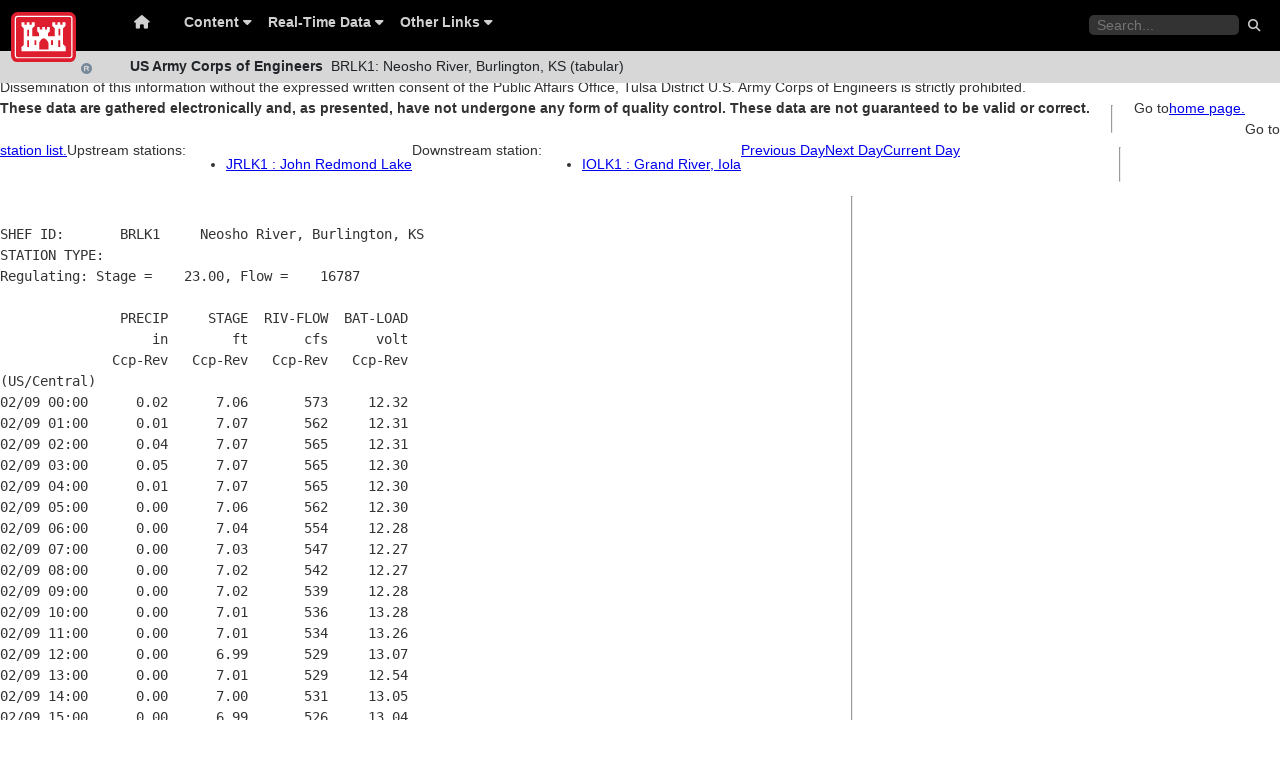

--- FILE ---
content_type: text/html
request_url: https://www.swt-wc.usace.army.mil/webdata/gagedata/BRLK1.20230209.html
body_size: 2494
content:
<!DOCTYPE html>
<html lang="en">
    <head>
        <title>BRLK1: Neosho River, Burlington, KS (tabular)</title>
        <meta name="keywords" content="BRLK1, Neosho River, Burlington, KS, hourly page, SWT, Tulsa District, gage data, tabular">
        <!-- This file generated on Fri 10Feb2023 05:34 -->
        <meta name="Keywords"
        content="Corps of Engineers, Tulsa District, USACE Tulsa District, Corps, Engineer, Dam, Lake, Water Safety, Oklahoma, Altus Lake, Arbuckle Lake, Arcadia Lake, Big Hill Lake, Birch Lake, Broken Bow Lake, Canton Lake, Cheney Lake, Chouteau, LD17, Copan Lake, Council Grove Lake, Lake Texoma, El Dorado Lake, Elk City Lake, Eufaula Lake, Fall River Lake, Ft. Cobb Lake, Ft. Gibson Lake, Foss Lake, Ft. Supply Lake, Great Salt Plains Lake, Heyburn Lake, Lake Hudson, Hugo Lake, Hulah Lake, John Redmond Lake, Kaw Lake, Lake Kemp, Keystone Lake, Marion Lake, McGee Creek Reservoir, Lake Meredith, Newt Graham, LD18, Oologah Lake, Pat Mayse Lake, Pensacola, Grand Lake,Pine Creek Lake, RS Kerr, LD15, Sardis Lake, Skiatook Lake, Tenkiller Lake, Lake Thunderbird, Tom Steed Lake, Toronto Lake, Waurika Lake, W.D. Mayo, LD14, Wister Lake, Webbers Falls, LD16" />
        <meta name="Description" content="Tulsa District Water Control Home Page" />
        <meta name="viewport" content="width=device-width, initial-scale=1.0">
        <meta http-equiv="X-UA-Compatible" content="IE=edge">
        <meta name="Author" content="USACE Tulsa District Water Control" />
        <meta charset="UTF-8">
        <link rel="apple-touch-icon" sizes="192x144" href="/images/logos/usace.png" />
        <link rel="icon" sizes="192x144" href="/images/logos/usace.png" />
        <link rel="shortcut icon" href="/favicon.ico" type="image/x-icon" />
        <link rel="stylesheet" href="/css/hourlypages.css?v=1">
        <script defer src="/js/jquery-3.5.1.min.js"></script>
        <script defer src="/js/hourlypages.js?v=1"></script>
    </head>

    <body>
        <div id="page-container">
            <div id="skip-link-holder"><a id="skip-link" href="#skip-target">Skip to main content
                    (Press Enter).</a></div>
            <header id="header"></header>
            <p id="skip-target-holder"><a id="skip-target" name="skip-target" class="skip" tabindex="0"
                    href="#skip-target" innertext="Start of main content" title="Start of main content"></a></p>
            <div class="page-wrap">
                <!-- <br /><br /> -->
                <div class="container-fluid">
                    <div class="page-content">
                        <h2>BRLK1: <em>Neosho River, Burlington, KS</em></h2>
                        <h4>Data processed at Fri 10Feb2023 05:34 GMT</h4>
                        <hr>
                        All information presented herein is the property of the government of the
                        United States of America and may be revised or deleted at any time without
                        prior notice.
                        <br>
                        Dissemination of this information without the expressed written consent of
                        the Public Affairs Office, Tulsa District U.S. Army Corps of Engineers is
                        strictly prohibited.
                        <br>
                        <strong>These data are gathered electronically and, as presented, have not
                            undergone any form of quality control. These data are not guaranteed to be
                            valid or correct.</strong>
                        <hr>
                        Go to <a href="https:\\www.swt-wc.usace.army.mil/">home page.</a>
                        <br>
                        Go to <a href="/stations">station list.</a>
                        <p>
                                Upstream stations:
    <UL>
<LI><A HREF="JRLK1.20230209.html">JRLK1 : John Redmond Lake</A></LI>
    </UL>

                                Downstream station:
    <UL>
<LI><A HREF="IOLK1.20230209.html">IOLK1 : Grand River, Iola</A></LI>
    </UL>

                            <br>
                            <a href="BRLK1.20230208.html">Previous Day</a>
                            <br>
                            <a href="BRLK1.20230210.html">Next Day</a>
                            <br>
                            <a href="BRLK1.current.html">Current Day</a>
                        </p>
                        <hr>
                        <pre class="table-data">
                            
SHEF ID:       BRLK1     Neosho River, Burlington, KS
STATION TYPE:  
Regulating: Stage =    23.00, Flow =    16787

               PRECIP     STAGE  RIV-FLOW  BAT-LOAD
                   in        ft       cfs      volt
              Ccp-Rev   Ccp-Rev   Ccp-Rev   Ccp-Rev
(US/Central)
02/09 00:00      0.02      7.06       573     12.32
02/09 01:00      0.01      7.07       562     12.31
02/09 02:00      0.04      7.07       565     12.31
02/09 03:00      0.05      7.07       565     12.30
02/09 04:00      0.01      7.07       565     12.30
02/09 05:00      0.00      7.06       562     12.30
02/09 06:00      0.00      7.04       554     12.28
02/09 07:00      0.00      7.03       547     12.27
02/09 08:00      0.00      7.02       542     12.27
02/09 09:00      0.00      7.02       539     12.28
02/09 10:00      0.00      7.01       536     13.28
02/09 11:00      0.00      7.01       534     13.26
02/09 12:00      0.00      6.99       529     13.07
02/09 13:00      0.00      7.01       529     12.54
02/09 14:00      0.00      7.00       531     13.05
02/09 15:00      0.00      6.99       526     13.04
02/09 16:00      0.00      6.99       524     12.96
02/09 17:00      0.00      6.99       524     12.75
02/09 18:00      0.00      6.99       524     12.63
02/09 19:00      0.00      6.99       524     12.59
02/09 20:00      0.00      6.99       524     12.57
02/09 21:00      0.00      6.99       524     12.53
02/09 22:00      0.00      6.99       524     12.50
02/09 23:00      0.00      6.98       521     12.47

                        </pre>

                        <hr>
                    </div>
                </div>
            </div>
        </div>
        <footer id="footer"></footer>
    </body>

</html>

--- FILE ---
content_type: text/html
request_url: https://www.swt-wc.usace.army.mil/includes/swt.header.html?v=2
body_size: 4625
content:
<!DOCTYPE html>
<html lang="en">
    <!-- <link href="https://cdnjs.cloudflare.com/ajax/libs/font-awesome/5.15.3/css/all.min.css" rel="stylesheet"> -->
    <link href="/assets/fontawesome-6.5.1/css/fontawesome.css" rel="stylesheet">
    <link href="/assets/fontawesome-6.5.1/css/brands.css" rel="stylesheet">
    <link href="/assets/fontawesome-6.5.1/css/solid.css" rel="stylesheet">
    <link rel="stylesheet" href="/includes/css/header.css?_=5">
    <link rel="stylesheet" href="/includes/css/official.gov.css?_=2">
    <script defer src="/includes/js/header.js?_=3"></script>
    <script src="/includes/js/gov-banner.js?_=4" defer></script>
    <script defer src="/js/analytics.js"></script>
    <div id="skip-link-holder"><a id="skip-link" href="#skip-target">Skip to main content
            (Press Enter).</a></div>
    <header id="headerFloat" class="sticky" style="display: none;">
        <div id="gov-banner" class="gov-banner-container hide">
            <span class="gov-banner-inner">
                <div class="gov-banner-flag">
                    An official website of the United States government
                    <div class="gov-banner-expand" tabindex="0"><u>Here's how you know
                            <span class="expand-more-container"><svg xmlns="http://www.w3.org/2000/svg" height="24"
                                    viewBox="0 0 24 24" width="24">
                                    <path d="M0 0h24v24H0z" fill="none"></path>
                                    <path class="expand-more" d="M16.59 8.59L12 13.17 7.41 8.59 6 10l6 6 6-6z"></path>
                                </svg></span></u></div>
                </div>
                <div class="gov-banner-panel">
                    <div class="gov-banner-panel-item">
                        <span class="gov-banner-mil"></span>
                        <div class="gov-banner-content">
                            <p class="banner-contentLeft-text"><b> Official websites use .mil </b></p>A <b>.mil</b>
                            website belongs to an official U.S. Department of Defense organization in the United States.
                        </div>
                    </div>
                    <div class="gov-banner-panel-item https">
                        <span class="gov-banner-lock"></span>
                        <div class="gov-banner-content">
                            <p class="banner-contentRight-text"><b>Secure .mil websites use HTTPS</b></p>
                            <div> A <b>lock (<span class="gov-banner-lock-icon"><svg xmlns="http://www.w3.org/2000/svg"
                                            width="52" height="64" viewbox="0 0 52 64">
                                            <title>lock </title>
                                            <path class="icon_lock" fill-rule="evenodd"
                                                d="M26 0c10.493 0 19 8.507 19 19v9h3a4 4 0 0 1 4 4v28a4 4 0 0 1-4 4H4a4 4 0 0 1-4-4V32a4 4 0 0 1 4-4h3v-9C7 8.507 15.507 0 26 0zm0 8c-5.979 0-10.843 4.77-10.996 10.712L15 19v9h22v-9c0-6.075-4.925-11-11-11z">
                                            </path>
                                        </svg></span>)</b> or <b> https://</b> means you’ve safely connected to the .mil
                                website. Share sensitive information only on official, secure websites.</div>
                        </div>
                    </div>
                </div>
            </span>
        </div>
        <div id="gov-banner" class="gov-banner-container cloud-banner hide">
            <span class="gov-banner-inner">
                <div class="gov-banner-flag">
                    Website Updates Coming Soon!
                    In accordance with the 21st Century Integrated Digital Experience Act (IDEA),
                    we are undertaking a modernization initiative to improve the overall quality,
                    accessibility, and user experience of our digital services. <a
                        href="https://water.usace.army.mil/water-management-faq">Read More...</a>
                </div>
            </span>
        </div>
        <div class="main-header">
            <div class="main-bar">
                <div class="header-float">
                    <a class="site-logo" href="/">
                        <img alt="USACE Logo" src="/images/logos/usace-logo-color.svg" />
                    </a>
                    <div class="reg"><i class="far fa-registered"></i></div>
                    <div id="desktop-menu">
                        <ul class="top-level-menu">
                            <li><a href="/"><i class="fa fa-home"></i></a>
                            </li>
                            <li><a>Content <i class="fas fa-caret-down"></i></a>
                                <ul class="second-level-menu">
                                    <li><a href="/map">Project Status (Map)</a></li>
                                    <li><a href="/charts">Report Viewer <i class="fas fa-caret-right"></i></a>
                                        <ul class="third-level-menu">
                                            <li><a href="/charts?daily">Daily</a></li>
                                            <li><a href="/charts?monthly">Monthly</a></li>
                                        </ul>
                                    </li>
                                    <li><a href="/Daily_Morning_Reservoir_Report.pdf">Daily Report</a></li>
                                    <!-- <li><a href="/recording.php">Lake Information Recording</a></li> -->
                                    <li><a href="/stations">Realtime Gage Data</a></li>
                                    <li><a href="/hydropower">Realtime Hydropower Data</a></li>
                                    <li><a href="/dcpstatus">DCP Status</a></li>
                                    <li>
                                        <a>BasinPie <i class="fas fa-caret-right"></i></a>
                                        <ul class="third-level-menu">
                                            <li><a href="/upperark?_=2">Upper Ark</a></li>
                                            <li><a href="/lowerark?_=2">Lower Ark</a></li>
                                            <li><a href="/canadian?_=2">Canadian</a></li>
                                            <li><a href="/upperred?_=2">Upper Red</a></li>
                                            <li><a href="/lowerred?_=2">Lower Red</a></li>
                                            <li><a href="/grand-neosho?_=2">Grand Neosho</a></li>
                                            <li><a href="/verdigris?_=2">Verdigris</a></li>
                                            <li><a href="/taper?_=2">Taper</a></li>
                                        </ul>
                                    </li>
                                </ul>
                            </li>
                            <li><a>Real-Time Data <i class="fas fa-caret-down"></i></a>
                                <ul class="second-level-menu">
                                    <li><a href="/map" title="Map of Gages in Tulsa District">Project Map</a></li>
                                    <li><a href="/stations" title="Gages in Tulsa District">All Gages</a></li>
                                    <li><a href="/stations/projects" title="All Projects">All Projects</a></li>
                                    <li><a title="List of hydropower projects in Tulsa District"
                                            href="/stations/hydropower">Hydropower <i
                                                class="fas fa-caret-right"></i></a>
                                        <ul class="third-level-menu">
                                            <li><a href="/hydropower/BROK">Broken Bow Lake</a></li>
                                            <li><a href="/hydropower/DENI">Denison (Texoma) Lake</a></li>
                                            <li><a href="/hydropower/EUFA">Eufaula Lake</a></li>
                                            <li><a href="/hydropower/FGIB">Ft. Gibson Lake</a></li>
                                            <li><a href="/hydropower/HUDS">Lake Hudson</a></li>
                                            <li><a href="/hydropower/KAWL">Kaw Lake</a></li>
                                            <li><a href="/hydropower/KEYS">Keystone Lake</a></li>
                                            <li><a href="/hydropower/PENS">Pensacola (Grand Lake)</a></li>
                                            <li><a href="/hydropower/TENK">Tenkiller Lake</a></li>
                                            <li><a href="/hydropower/ROBE">Robert S. Kerr</a></li>
                                            <li><a href="/hydropower/WEBB">Webbers Falls</a></li>
                                        </ul>
                                    </li>
                                    <li>
                                        <a href="/stations/mkarns" title="Navigation Projects">MKARNS (Nav) <i
                                                class="fas fa-caret-right"></i></a>
                                        <ul class="third-level-menu">
                                            <li><a href="/newt/">Newt Graham LD18</a></li>
                                            <li><a href="/chou/">Chouteau LD17</a></li>
                                            <li><a href="/webb/">Webbers Falls LD16</a></li>
                                            <li><a href="/robe/">RS Kerr LD15</a></li>
                                            <li><a href="/wdma/">W.D. Mayo LD14</a></li>
                                        </ul>
                                    </li>
                                    <li>
                                        <a title="Hydrologic Query Tool" href="/hydrologicdata">Hydrologic Query</a>
                                    </li>
                                    <li><a title="Status of Data Collection Platform Raw Ddata" href="/dcpstatus">DCP
                                            Status</a></li>
                                </ul>
                            </li>
                            <li>
                                <a href="/">Other Links <i class="fas fa-caret-down"></i></a>
                                <ul class="second-level-menu">
                                    <li><a title="Access to Water Resources Data Dissemination"
                                            href="https://water.usace.army.mil/">Access To Water</a></li>
                                    <li><a href="https://www.swt.usace.army.mil/">Tulsa District Home Page</a></li>
                                    <li><a href="https://www.usace.army.mil/">USACE Home Page</a></li>
                                    <li><a
                                            href="https://www.mvk.usace.army.mil/Missions/Engineering-and-Construction-Division/Hydraulics-Branch/Water-Control-Management/">USACE
                                            Vicksburg Water Control</a></li>
                                    <li><a href="https://www.weather.gov/abrfc/">Ark-Red Basin River Forecast Center
                                            (NWS)</a></li>
                                    <li><a href="https://www.mesonet.org/">Oklahoma Mesonet</a></li>
                                    <li><a href="https://www.energy.gov/swpa/generation-schedules">SWPA Hydropower
                                            Release</a>
                                    </li>
                                </ul>
                            </li>
                        </ul>
                    </div>
                    <div class="search-bar" style="margin: auto; margin-right: 1em;">
                        <input id="headerSearch" type="text" placeholder="Search..." minlength="1" maxlength="50"
                            title="Search the water control site pages"
                            aria-label="Search the water control site pages">
                        <i id="searchButton" class="fas fa-search" aria-label="Search Button"></i>
                    </div>
                    <span class="burger-bar" id="burgerBtn" onclick="openNav()"><i class="fas fa-bars"></i></span>
                </div>
                <div id="mobileNav" class="overlay">
                    <div id="mobileNavContent" class="overlay-content">
                        <div class="home">
                            <a href="/"><i class="fa fa-home"></i><i
                                    style="margin-left: 15px; font-size: 1.5em;">Home</i></a>
                            <a href="javascript:void(0)" alt="Close mobile menu" title="Close Mobile Menu"
                                class="closebtn" style="position: inherit; margin: auto; margin-right: 5px;"
                                onclick="closeNav()"><i class="fas fa-times"></i></a>
                        </div>
                        <hr />
                        <div title="Click to Expand" class="collapsible-mobile">
                            Content
                        </div>
                        <div class="content-mobile content-hide">
                            <a href="/map">Project Status (Map)</a>
                            <div title="Click to Expand" class="collapsible-mobile">
                                Report Viewer
                            </div>
                            <div class="content-mobile content-hide">
                                <a href="/charts">Report Viewer</a>
                                <a href="/charts?daily">Daily</a>
                                <a href="/charts?monthly">Monthly</a>
                            </div>
                            <a href="https://www.swt.usace.army.mil/">Tulsa District Home Page</a>
                            <a href="/Daily_Morning_Reservoir_Report.pdf">Daily Report</a>
                            <!-- <a href="/recording.php">Lake Information Recording</a> -->
                            <a href="/stations">Realtime Gage Data</a>
                            <a href="/hydropower">Realtime Hydropower Data</a>
                            <a href="/dcpstatus">DCP Status</a>
                            <div title="Click to Expand" class="collapsible-mobile">
                                BasinPie
                            </div>
                            <div class="content-mobile content-hide">
                                <a href="/upperark?_=2">Upper Ark</a>
                                <a href="/lowerark?_=2">Lower Ark</a>
                                <a href="/canadian?_=2">Canadian</a>
                                <a href="/upperred?_=2">Upper Red</a>
                                <a href="/lowerred?_=2">Lower Red</a>
                                <a href="/grand-neosho?_=2">Grand Neosho</a>
                                <a href="/verdigris?_=2">Verdigris</a>
                                <a href="/taper?_=2">Taper</a>
                            </div>
                        </div>
                        <div title="Click to Expand" class="collapsible-mobile">
                            Real-Time Data
                        </div>
                        <div class="content-mobile content-hide" style="margin-bottom: 50px;">
                            <a href="/map" title="Map of Gages in Tulsa District">Project Map</a>
                            <a href="/stations" title="Gages in Tulsa District">All Gages</a>
                            <a href="/stations/projects" title="All Projects">All Projects</a>
                            <div title="Click to Expand" class="collapsible-mobile">
                                Hydropower
                            </div>
                            <div class="content-mobile content-hide">
                                <a href="/hydropower/BROK">Broken Bow Lake</a>
                                <a href="/hydropower/EUFA">Eufaula Lake</a>
                                <a href="/hydropower/HUDS">Lake Hudson</a>
                                <a href="/hydropower/KAWL">Kaw Lake</a>
                                <a href="/hydropower/KEYS">Keystone Lake</a>
                                <a href="/hydropower/PENS">Pensacola (Grand Lake)</a>
                                <a href="/hydropower/TENK">Tenkiller Lake</a>
                                <a href="/hydropower/ROBE">Robert S. Kerr</a>
                                <a href="/hydropower/WEBB">Webbers Falls</a>
                            </div>
                            <div href="/stations/mkarns" title="Navigation Projects" class="collapsible-mobile">
                                MKARNS (Nav)
                            </div>
                            <div class="content-mobile content-hide">
                                <a href="/newt/">Newt Graham LD18</a>
                                <a href="/chou/">Chouteau LD17</a>
                                <a href="/webb/">Webbers Falls LD16</a>
                                <a href="/robe/">RS Kerr LD15</a>
                                <a href="/wdma/">W.D. Mayo LD14</a>
                            </div>
                            <a title="Hydrologic Query Tool" href="/hydrologicdata">Hydrologic Query</a>
                            <a title="Status of Data Collection Platform Raw Ddata" href="/dcpstatus">DCP Status</a>
                        </div>
                        <div title="Click to Expand" class="collapsible-mobile">
                            Other Links
                        </div>
                        <div class="content-mobile content-hide" style="margin-bottom: 50px;">
                            <a title="Access to Water Resources Data Dissemination"
                                href="https://water.usace.army.mil">Access To Water</a>
                            <a href="https://waterdata.usgs.gov/nwis/uv/">USGS Data</a>
                            <a href="https://www.usace.army.mil/">U.S. Army Corps of Engineers Home Page</a>
                            <a
                                href="https://www.mvk.usace.army.mil/Missions/Engineering-and-Construction-Division/Hydraulics-Branch/Water-Control-Management/">U.S.
                                Army Corps of Engineers, Vicksburg District Water
                                Control Management</a>
                            <a href="https://www.weather.gov/abrfc/">Arkansas-Red Basin River Forecast Center (NWS)</a>
                            <a href="https://www.mesonet.org/">Oklahoma Mesonet</a>
                            <a href="https://www.energy.gov/swpa/generation-schedules">SWPA Hydropower Release</a>
                        </div>
                    </div>
                </div>
            </div>

            <div class="site-title">
                <div class="header-float">
                    <div class="sub-header">
                        <div class="site-name">US Army Corps of Engineers</div>
                        <div class="site-area" data-lake="header-sub">
                        </div>
                        <div class="site-notice" data-lake="header-notice">
                        </div>
                    </div>
                </div>
            </div>
        </div>
    </header>
    <p id="skip-target-holder"><a id="skip-target" name="skip-target" class="skip" tabindex="0" href="#skip-target"
            innertext="Start of main content" title="Start of main content"></a></p>

</html>

--- FILE ---
content_type: text/html
request_url: https://www.swt-wc.usace.army.mil/includes/swt.footer.html?v=2
body_size: 2499
content:
<!DOCTYPE html>
<html lang="en">
    <link rel="stylesheet" href="/includes/css/footer.css?_=8">

    <body>
        <footer id="footer" style="display: none;">
            <div class="center">
                <div id="footer-content">
                    <div class="col-0">
                        <div class="footer-title">Our Mission</div>
                        <p>The mission of the U.S. Army Corps of Engineers is to deliver vital public and military
                            engineering
                            services; partnering in peace and war to strengthen our nation’s security, energize the
                            economy and
                            reduce risks from disasters.</p>
                        <div class="footer-title">NOTICE</div>
                        <p>All information presented herein is the property of the government of the United States of
                            America and may be
                            revised or deleted at any time without prior notice.
                            Dissemination of this information without the expressed written consent of the Public
                            Affairs Office, Tulsa
                            District U.S. Army Corps of Engineers is strictly prohibited.
                            These data are gathered electronically and, as presented, have NOT undergone any form of
                            quality control.
                            These data are NOT guaranteed to be valid or correct.</p>
                    </div>
                    <div class="col-1">
                        <div class="social-icons">
                            <div><a href="https://www.facebook.com/usacetulsa" title="Facebook" aria-label="Facebook"
                                    target="_blank" rel="noopener"><i class="social-icon fab fa-facebook"></i></a></div>
                            <div><a href="https://x.com/usacetulsa" title="X - Formerly Twitter"
                                    aria-label="X - Formerly Twitter" target="_blank" rel="noopener"><i
                                        class="social-icon fab fa-x-twitter"></i></a></div>
                            <div><a href="https://www.youtube.com/usacetulsa" title="YouTube" aria-label="YouTube"
                                    target="_blank" rel="noopener"><i class="social-icon fab fa-youtube-square"></i></a>
                            </div>
                            <div><a href="https://www.flickr.com/photos/usacetulsa" title="Flickr" aria-label="Flickr"
                                    target="_blank" rel="noopener"><i class="social-icon fab fa-flickr"></i></a></div>
                        </div>
                        <div class="flex-row">
                            <div class="flex-column">
                                <a class="f-link" href="https://dodcio.defense.gov/DoDSection508/Std_Stmt.aspx"
                                    aria-label="Accessibility" title="Accessibility" target="_blank" rel="noopener">
                                    <div>Accessibility</div>
                                </a>
                                <!-- <a class="f-link" href="https://www.swt.usace.army.mil/Contact.aspx" aria-label="" title="Contact Us"><div>Contact Us</div></a> -->
                                <a id="feedback-mailto" class="f-link"
                                    href="mailto:dll-ceswt-wm-sysadmins@usace.army.mil?subject=Website%20Feedback"
                                    aria-label="Contact Web Dev" title="Contact Web Dev">
                                    <div>Contact Webmaster</div>
                                </a>
                                <a class="f-link" href="https://www.usace.army.mil/InformationQualityAct.aspx"
                                    aria-label="Information Quality Act" title="Information Quality Act" target="_blank"
                                    rel="noopener">
                                    <div>Quality Facts</div>
                                </a>
                                <a class="f-link" href="https://www.usace.army.mil/LinkDisclaimer.aspx"
                                    aria-label="Link Disclaimer" title="Link Disclaimer" target="_blank" rel="noopener">
                                    <div>Link Disclaimer</div>
                                </a>
                                <a class="f-link" href="https://prhome.defense.gov/nofear" aria-label="No Fear Act"
                                    title="No Fear Act" target="_blank" rel="noopener">
                                    <div>No Fear Act</div>
                                </a>
                                <a class="f-link" href="https://www.usace.army.mil/PrivacyandSecurity.aspx"
                                    aria-label="Privacy & Security" title="Privacy & Security" target="_blank"
                                    rel="noopener">
                                    <div>Privacy & Security</div>
                                </a>
                            </div>
                            <div class="flex-column">
                                <a class="f-link" href="https://www.swt.usace.army.mil/SiteMap.aspx"
                                    aria-label="Site Map" title="Site Map">
                                    <div>Site Map</div>
                                </a>
                                <a class="f-link" href="https://www.usa.gov/" aria-label="USA.gov" title="USA.gov"
                                    target="_blank" rel="noopener">
                                    <div>USA.gov</div>
                                </a>
                                <a class="f-link" href="http://www.esd.whs.mil/DD/plainlanguage"
                                    aria-label="Plain Language" title="Plain Language" target="_blank" rel="noopener">
                                    <div>Plain Language</div>
                                </a>
                                <a class="f-link" href="https://open.defense.gov/"
                                    aria-label="Honest Leadership and Open Government Act"
                                    title="Honest Leadership and Open Government Act" target="_blank" rel="noopener">
                                    <div>Open Government</div>
                                </a>
                                <a class="f-link"
                                    href="https://www.swt.usace.army.mil/Business-With-Us/Small-Business-Office/"
                                    aria-label="U.S. Army Corps of Engineers Tulsa District Small Business Support"
                                    title="U.S. Army Corps of Engineers Tulsa District Small Business Support"
                                    target="_blank" rel="noopener">
                                    <div>Small Business</div>
                                </a>
                                <a class="f-link" href="https://www.usace.army.mil/Careers/EEO/"
                                    aria-label="U.S. Army Corps of Engineers Equal Opportunity &amp; The Army's Sexual Harassment/Assault Response and Prevention (SHARP) Program"
                                    title="U.S. Army Corps of Engineers Equal Opportunity &amp; The Army's Sexual Harassment/Assault Response and Prevention (SHARP) Program"
                                    target="_blank" rel="noopener">
                                    <div>EEO & SHARP</div>
                                </a>
                            </div>
                        </div>
                    </div>
                    <div class="col-2">
                        <div>
                            <a href="https://www.army.mil" target="_blank" rel="noopener">
                                <img style="max-width: 65px; margin-bottom: 16px;"
                                    src="/images/logos/armystar-logo-rb.svg">
                            </a>
                            <a class="f-link" href="https://www.swt.usace.army.mil/Contact/RSS/"
                                aria-label="RSS Feeds for Tulsa District, Southwestern Division, U.S. Army Corps of Engineers"
                                title="RSS Feeds for Tulsa District, Southwestern Division, U.S. Army Corps of Engineers">
                                <div>RSS</div>
                            </a>
                            <a class="f-link" href="https://www.usace.army.mil/Engineer-Inspector-General/"
                                aria-label="U.S. Army Corps of Engineers Inspector General"
                                title="U.S. Army Corps of Engineers Inspector General" target="_blank" rel="noopener">
                                <div>IG</div>
                            </a>
                            <a class="f-link" href="https://www.swt.usace.army.mil/Business-With-Us/FOIA/"
                                aria-label="U.S. Army Corps of Engineers Tulsa District Freedom of Information"
                                title="U.S. Army Corps of Engineers Tulsa District Freedom of Information">
                                <div>FOIA</div>
                            </a>
                            <a class="f-link" href="https://www.inscom.army.mil/isalute/" aria-label="iSALUTE"
                                title="iSALUTE" target="_blank" rel="noopener">
                                <div>iSALUTE</div>
                            </a>

                        </div>
                    </div>
                </div>
            </div>
            <img id="essayons" alt="Essaysons, let us try!" src="/images/logos/essayonscrest.png">
        </footer>
    </body>

    <script>
        const pageUrl = encodeURIComponent(window.location.href);
        const body = encodeURIComponent(
            "<Please Provide Feedback Here>\n\n" +
            "For NON water management concerns please visit: https://www.swt.usace.army.mil/Contact/\n\n" +
            "Page sent from: " + window.location.href
        );
        const subject = encodeURIComponent("Water Management Website Feedback");
        document.getElementById("feedback-mailto").href = `mailto:dll-ceswt-wm-sysadmins@usace.army.mil?subject=${subject}&body=${body}`;
    </script>

</html>

--- FILE ---
content_type: application/javascript
request_url: https://www.swt-wc.usace.army.mil/includes/js/header.js?_=3
body_size: 2415
content:
const burgerBtn = document.getElementById("burgerBtn")
const SEARCH_ELEM = document.querySelector("#headerSearch")
const SEARCH_BTN = document.querySelector("#searchButton")
const SEARCH_CONT = document.querySelector(".search-bar")
// Check system heartbeat - are files updated and making it to the server?
async function checkHeartbeat() {
    const timestamp = Date.now();
    await fetch(`/data/heartbeat.json?_=${timestamp}`).then(res => res.json()).then(d => {
        document.querySelectorAll(".site-notice").forEach(elem => {
            const LAST_UPDATED = new Date(d.updated)
            const NOW = new Date()

            const HOURS_SINCE = Math.floor((NOW - LAST_UPDATED) / 39e5)// 1 Hour 5 Minutes
            // If the last timestamp is > 2 hours files are no longer being pushed to the server
            if (HOURS_SINCE >= 1) {
                // Display a default message if no message was set when the file went out of date
                elem.innerHTML = d?.status ? d.status : "⚠ Data is Behind ⚠"
                elem.title = `FILES NOT UPDATING! Last Update: ${LAST_UPDATED.toString()}`
                elem.style.display = "block"
            } else if (d?.status) {
                // If a status exists at all, display that
                elem.innerHTML = d.status
                elem.title = d?.title ? d.title : `Last File Update: ${LAST_UPDATED.toString()}`
                elem.style.display = "block"
            }
        })
    })
}


// Handle user search
if (SEARCH_BTN) {
    if (window.location.pathname.includes("/search")) {
        if (SEARCH_CONT) {
            SEARCH_CONT.style.display = "none";
        }
    }
    SEARCH_BTN.addEventListener("click", (e) => {
        const input_str = SEARCH_ELEM.value;
        if (input_str.length === 0) {
            let restore_str = SEARCH_ELEM.placeholder
            SEARCH_ELEM.placeholder = "Enter a Value to Search!"
            SEARCH_ELEM.style.border = "1px solid red"
            SEARCH_ELEM.blur();
            setTimeout(() => {
                SEARCH_ELEM.placeholder = restore_str
                SEARCH_ELEM.style.border = "1px solid black"
            }, 5000)
            return
        }
        //window.open(`/search?query=${input_str}`);
        window.location.href = `/search?query=${input_str}`;
    })
}
SEARCH_ELEM.addEventListener("keydown", (e) => {
    if (e.key === "Enter") {
        SEARCH_BTN.click()
    }
});


// Mobile Burger Bar
function openNav() {
    let mobileNav = document.getElementById("mobileNav");
    mobileNav.style.width = "100%";
    mobileNav.style.height = "100%";
    let _child = document.getElementById("mobileNavContent");
    mobileNav.style.right = _child.clientWidth - _child.offsetWidth + "px";
    burgerBtn.style.display = "none";
}

function closeNav() {
    let myNav = document.getElementById("mobileNav");
    myNav.style.width = "0%";
    myNav.style.height = "0%";
    // let open = document.getElementById("burgerBtn");
    // open.style.display = "inline-block";
    burgerBtn.style.display = "unset"
}

// Run everything when the DOM is done loading
window.addEventListener("load", () => {
    checkHeartbeat()

    // Setup the page's collapses
    const COLL_LEGEND = document.getElementsByClassName("collapsible-legend");
    if (COLL_LEGEND)
        for (let i = 0; i < COLL_LEGEND.length; i++) {
            COLL_LEGEND[i].addEventListener("click", function () {
                this.classList.toggle("active");
                let content = this.nextElementSibling;
                let arrow = document.getElementById("arrow");
                if (content.style.display === "block") {
                    content.style.display = "none";
                    arrow.className = "sub-arrow-down";
                } else {
                    content.style.display = "block";
                    arrow.className = "sub-arrow-up";
                }
            });
        }

    // Setup the header subheading based on the current page title
    const HEADER_SUB = document.querySelector('[data-lake="header-sub"]')
    if (HEADER_SUB)
        HEADER_SUB.innerText = document.title
    const COLL_MOB = document.getElementsByClassName("collapsible-mobile");
    if (COLL_MOB)
        for (let col_m_idx = 0; col_m_idx < COLL_MOB.length; col_m_idx++) {
            COLL_MOB[col_m_idx].addEventListener("click", function () {
                if (this.classList.contains("active")) {
                    this.classList.remove("active");
                    this.nextElementSibling.classList.add("content-hide")
                } else {
                    this.classList.add("active")
                    this.nextElementSibling.classList.remove("content-hide")
                }
            });
        }

})

setHeaderText(document.title)
function setHeaderText(text) {
    let headerSub = document.querySelector('[data-lake="header-sub"]')
    if (headerSub) headerSub.innerText = text
}


const to_top = document.querySelector("#toTop")
const nav_down = document.querySelector("#goDownBtn")
if (to_top) {
    to_top.onclick = function () {
        // Return to top of page
        window.scrollTo(0, 0);
        this.style.display = "none";
    };

    document.onscroll = function () {
        if (document.body.scrollTop > 20 || document.documentElement.scrollTop > 20) {
            to_top.style.display = "block";
            if (nav_down) nav_down.style.display = "none";
        } else to_top.style.display = "none";
    };

}


// If a header is present offset the scroll by the header height
const header_offset = document.querySelector("#headerFloat") ? -document.querySelector("#headerFloat").clientHeight : 0;
if (nav_down) {
    nav_down.onclick = function () {
        nav_down.style.display = "none";
        if (document.querySelectorAll("#page-container") < 2) {
            // Scroll some arbitrary amount if only one page container
            window.scrollBy(header_offset + 150);
        } else {
            // Get the y of the second page container
            const y = document.querySelectorAll("#page-container")[1]
                .getBoundingClientRect().top
                + window.pageYOffset
                + header_offset;
            // Scoot back up the header height
            window.scrollBy({ top: y, behavior: "smooth" })
        }
    };
}


--- FILE ---
content_type: text/plain
request_url: https://www.google-analytics.com/j/collect?v=1&_v=j102&a=809912592&t=pageview&_s=1&dl=https%3A%2F%2Fwww.swt-wc.usace.army.mil%2Fwebdata%2Fgagedata%2FBRLK1.20230209.html&ul=en-us%40posix&dt=BRLK1%3A%20Neosho%20River%2C%20Burlington%2C%20KS%20(tabular)&sr=1280x720&vp=1280x720&_u=IEBAAEABAAAAACAAI~&jid=362590016&gjid=1368004072&cid=899310034.1769358893&tid=UA-126119598-2&_gid=232839632.1769358893&_r=1&_slc=1&z=533509030
body_size: -451
content:
2,cG-F501T9PNY2

--- FILE ---
content_type: application/javascript
request_url: https://www.swt-wc.usace.army.mil/js/hourlypages.js?v=1
body_size: 285
content:

function is_iframe() {
    try {
        return window.self !== window.top;
    } catch (e) {
        return true;
    }
}
$(document).ready(function () {
    if (!is_iframe()) $('#header').load('/includes/swt.header.html?v=2');
    if (!is_iframe()) $('#footer').load('/includes/swt.footer.html?v=2');
})